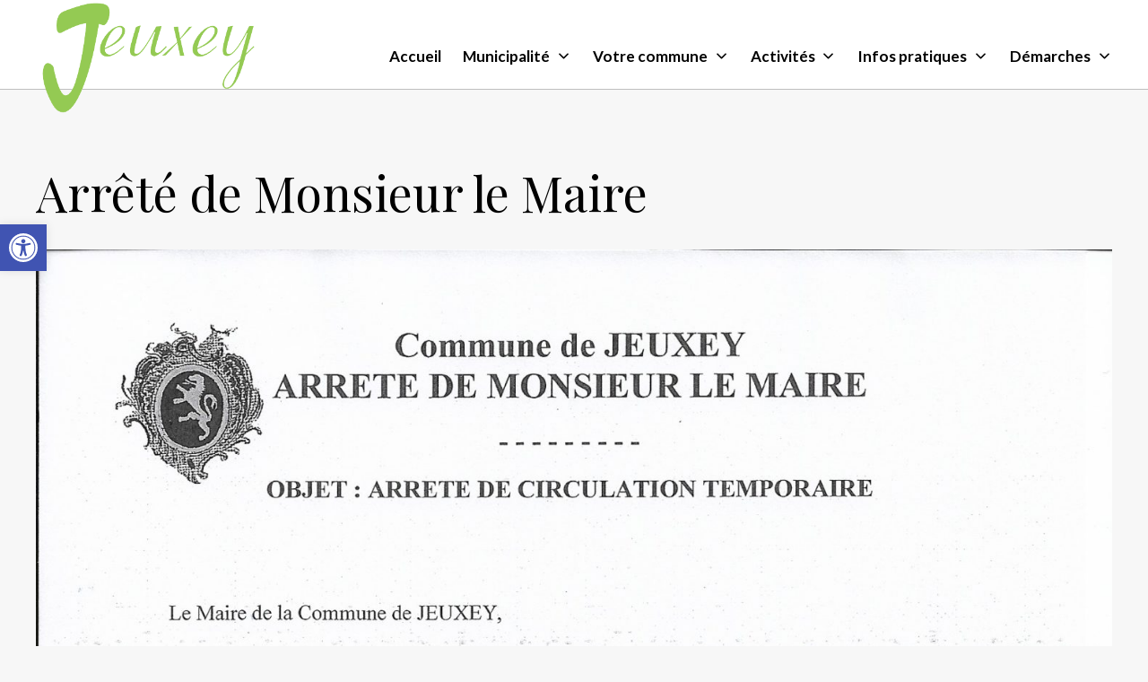

--- FILE ---
content_type: text/html; charset=UTF-8
request_url: https://www.jeuxey.fr/arrete-de-monsieur-le-maire/
body_size: 13620
content:
<!DOCTYPE html>
<html lang="fr-FR">
<head>
<meta charset="UTF-8">
<meta name="viewport" content="width=device-width, initial-scale=1">
<link rel="profile" href="https://gmpg.org/xfn/11">
<meta name='robots' content='index, follow, max-image-preview:large, max-snippet:-1, max-video-preview:-1' />
<!-- This site is optimized with the Yoast SEO plugin v23.1 - https://yoast.com/wordpress/plugins/seo/ -->
<title>Arrêté de Monsieur le Maire - Mairie de Jeuxey</title>
<link rel="canonical" href="https://www.jeuxey.fr/arrete-de-monsieur-le-maire/" />
<meta property="og:locale" content="fr_FR" />
<meta property="og:type" content="article" />
<meta property="og:title" content="Arrêté de Monsieur le Maire - Mairie de Jeuxey" />
<meta property="og:description" content="A compter du 11 mai 2021 et ce jusqu&rsquo;à la fin des travaux de réfection de la chaussée chemin de la Garenne la circulation sera interdite sauf pour les riverains. Les véhicules autorisés sont les services de collecte et de secours. Le stationnement sera également interdit &nbsp;" />
<meta property="og:url" content="https://www.jeuxey.fr/arrete-de-monsieur-le-maire/" />
<meta property="og:site_name" content="Mairie de Jeuxey" />
<meta property="og:image" content="https://www.jeuxey.fr/wp-content/uploads/2021/05/Arrete-travaux-chemin-de-la-Garenne-001.jpg" />
<meta property="og:image:width" content="1700" />
<meta property="og:image:height" content="2338" />
<meta property="og:image:type" content="image/jpeg" />
<meta name="twitter:card" content="summary_large_image" />
<meta name="twitter:label1" content="Durée de lecture estimée" />
<meta name="twitter:data1" content="1 minute" />
<script type="application/ld+json" class="yoast-schema-graph">{"@context":"https://schema.org","@graph":[{"@type":"WebPage","@id":"https://www.jeuxey.fr/arrete-de-monsieur-le-maire/","url":"https://www.jeuxey.fr/arrete-de-monsieur-le-maire/","name":"Arrêté de Monsieur le Maire - Mairie de Jeuxey","isPartOf":{"@id":"https://www.jeuxey.fr/#website"},"primaryImageOfPage":{"@id":"https://www.jeuxey.fr/arrete-de-monsieur-le-maire/#primaryimage"},"image":{"@id":"https://www.jeuxey.fr/arrete-de-monsieur-le-maire/#primaryimage"},"thumbnailUrl":"https://www.jeuxey.fr/wp-content/uploads/2021/05/Arrete-travaux-chemin-de-la-Garenne-001.jpg","datePublished":"2021-05-10T18:42:09+00:00","dateModified":"2021-05-10T18:42:09+00:00","breadcrumb":{"@id":"https://www.jeuxey.fr/arrete-de-monsieur-le-maire/#breadcrumb"},"inLanguage":"fr-FR","potentialAction":[{"@type":"ReadAction","target":["https://www.jeuxey.fr/arrete-de-monsieur-le-maire/"]}]},{"@type":"ImageObject","inLanguage":"fr-FR","@id":"https://www.jeuxey.fr/arrete-de-monsieur-le-maire/#primaryimage","url":"https://www.jeuxey.fr/wp-content/uploads/2021/05/Arrete-travaux-chemin-de-la-Garenne-001.jpg","contentUrl":"https://www.jeuxey.fr/wp-content/uploads/2021/05/Arrete-travaux-chemin-de-la-Garenne-001.jpg","width":1700,"height":2338},{"@type":"BreadcrumbList","@id":"https://www.jeuxey.fr/arrete-de-monsieur-le-maire/#breadcrumb","itemListElement":[{"@type":"ListItem","position":1,"name":"Accueil","item":"https://www.jeuxey.fr/"},{"@type":"ListItem","position":2,"name":"Arrêté de Monsieur le Maire"}]},{"@type":"WebSite","@id":"https://www.jeuxey.fr/#website","url":"https://www.jeuxey.fr/","name":"Mairie de Jeuxey","description":"L&#039;actualité de la commune de Jeuxey (88 000)","publisher":{"@id":"https://www.jeuxey.fr/#organization"},"potentialAction":[{"@type":"SearchAction","target":{"@type":"EntryPoint","urlTemplate":"https://www.jeuxey.fr/?s={search_term_string}"},"query-input":"required name=search_term_string"}],"inLanguage":"fr-FR"},{"@type":"Organization","@id":"https://www.jeuxey.fr/#organization","name":"Mairie de Jeuxey","url":"https://www.jeuxey.fr/","logo":{"@type":"ImageObject","inLanguage":"fr-FR","@id":"https://www.jeuxey.fr/#/schema/logo/image/","url":"https://www.jeuxey.fr/wp-content/uploads/2021/01/jeuxey-logo.png","contentUrl":"https://www.jeuxey.fr/wp-content/uploads/2021/01/jeuxey-logo.png","width":405,"height":216,"caption":"Mairie de Jeuxey"},"image":{"@id":"https://www.jeuxey.fr/#/schema/logo/image/"}}]}</script>
<!-- / Yoast SEO plugin. -->
<link rel='dns-prefetch' href='//cdnjs.cloudflare.com' />
<link rel='dns-prefetch' href='//fonts.googleapis.com' />
<link href='https://fonts.gstatic.com' crossorigin rel='preconnect' />
<link rel='stylesheet' id='wp-block-library-css' href='//www.jeuxey.fr/wp-content/cache/wpfc-minified/2boo1wl1/5pxlg.css' type='text/css' media='all' />
<style id='classic-theme-styles-inline-css' type='text/css'>
/*! This file is auto-generated */
.wp-block-button__link{color:#fff;background-color:#32373c;border-radius:9999px;box-shadow:none;text-decoration:none;padding:calc(.667em + 2px) calc(1.333em + 2px);font-size:1.125em}.wp-block-file__button{background:#32373c;color:#fff;text-decoration:none}
</style>
<style id='global-styles-inline-css' type='text/css'>
body{--wp--preset--color--black: #000000;--wp--preset--color--cyan-bluish-gray: #abb8c3;--wp--preset--color--white: #ffffff;--wp--preset--color--pale-pink: #f78da7;--wp--preset--color--vivid-red: #cf2e2e;--wp--preset--color--luminous-vivid-orange: #ff6900;--wp--preset--color--luminous-vivid-amber: #fcb900;--wp--preset--color--light-green-cyan: #7bdcb5;--wp--preset--color--vivid-green-cyan: #00d084;--wp--preset--color--pale-cyan-blue: #8ed1fc;--wp--preset--color--vivid-cyan-blue: #0693e3;--wp--preset--color--vivid-purple: #9b51e0;--wp--preset--gradient--vivid-cyan-blue-to-vivid-purple: linear-gradient(135deg,rgba(6,147,227,1) 0%,rgb(155,81,224) 100%);--wp--preset--gradient--light-green-cyan-to-vivid-green-cyan: linear-gradient(135deg,rgb(122,220,180) 0%,rgb(0,208,130) 100%);--wp--preset--gradient--luminous-vivid-amber-to-luminous-vivid-orange: linear-gradient(135deg,rgba(252,185,0,1) 0%,rgba(255,105,0,1) 100%);--wp--preset--gradient--luminous-vivid-orange-to-vivid-red: linear-gradient(135deg,rgba(255,105,0,1) 0%,rgb(207,46,46) 100%);--wp--preset--gradient--very-light-gray-to-cyan-bluish-gray: linear-gradient(135deg,rgb(238,238,238) 0%,rgb(169,184,195) 100%);--wp--preset--gradient--cool-to-warm-spectrum: linear-gradient(135deg,rgb(74,234,220) 0%,rgb(151,120,209) 20%,rgb(207,42,186) 40%,rgb(238,44,130) 60%,rgb(251,105,98) 80%,rgb(254,248,76) 100%);--wp--preset--gradient--blush-light-purple: linear-gradient(135deg,rgb(255,206,236) 0%,rgb(152,150,240) 100%);--wp--preset--gradient--blush-bordeaux: linear-gradient(135deg,rgb(254,205,165) 0%,rgb(254,45,45) 50%,rgb(107,0,62) 100%);--wp--preset--gradient--luminous-dusk: linear-gradient(135deg,rgb(255,203,112) 0%,rgb(199,81,192) 50%,rgb(65,88,208) 100%);--wp--preset--gradient--pale-ocean: linear-gradient(135deg,rgb(255,245,203) 0%,rgb(182,227,212) 50%,rgb(51,167,181) 100%);--wp--preset--gradient--electric-grass: linear-gradient(135deg,rgb(202,248,128) 0%,rgb(113,206,126) 100%);--wp--preset--gradient--midnight: linear-gradient(135deg,rgb(2,3,129) 0%,rgb(40,116,252) 100%);--wp--preset--font-size--small: 13px;--wp--preset--font-size--medium: 20px;--wp--preset--font-size--large: 36px;--wp--preset--font-size--x-large: 42px;--wp--preset--spacing--20: 0.44rem;--wp--preset--spacing--30: 0.67rem;--wp--preset--spacing--40: 1rem;--wp--preset--spacing--50: 1.5rem;--wp--preset--spacing--60: 2.25rem;--wp--preset--spacing--70: 3.38rem;--wp--preset--spacing--80: 5.06rem;--wp--preset--shadow--natural: 6px 6px 9px rgba(0, 0, 0, 0.2);--wp--preset--shadow--deep: 12px 12px 50px rgba(0, 0, 0, 0.4);--wp--preset--shadow--sharp: 6px 6px 0px rgba(0, 0, 0, 0.2);--wp--preset--shadow--outlined: 6px 6px 0px -3px rgba(255, 255, 255, 1), 6px 6px rgba(0, 0, 0, 1);--wp--preset--shadow--crisp: 6px 6px 0px rgba(0, 0, 0, 1);}:where(.is-layout-flex){gap: 0.5em;}:where(.is-layout-grid){gap: 0.5em;}body .is-layout-flow > .alignleft{float: left;margin-inline-start: 0;margin-inline-end: 2em;}body .is-layout-flow > .alignright{float: right;margin-inline-start: 2em;margin-inline-end: 0;}body .is-layout-flow > .aligncenter{margin-left: auto !important;margin-right: auto !important;}body .is-layout-constrained > .alignleft{float: left;margin-inline-start: 0;margin-inline-end: 2em;}body .is-layout-constrained > .alignright{float: right;margin-inline-start: 2em;margin-inline-end: 0;}body .is-layout-constrained > .aligncenter{margin-left: auto !important;margin-right: auto !important;}body .is-layout-constrained > :where(:not(.alignleft):not(.alignright):not(.alignfull)){max-width: var(--wp--style--global--content-size);margin-left: auto !important;margin-right: auto !important;}body .is-layout-constrained > .alignwide{max-width: var(--wp--style--global--wide-size);}body .is-layout-flex{display: flex;}body .is-layout-flex{flex-wrap: wrap;align-items: center;}body .is-layout-flex > *{margin: 0;}body .is-layout-grid{display: grid;}body .is-layout-grid > *{margin: 0;}:where(.wp-block-columns.is-layout-flex){gap: 2em;}:where(.wp-block-columns.is-layout-grid){gap: 2em;}:where(.wp-block-post-template.is-layout-flex){gap: 1.25em;}:where(.wp-block-post-template.is-layout-grid){gap: 1.25em;}.has-black-color{color: var(--wp--preset--color--black) !important;}.has-cyan-bluish-gray-color{color: var(--wp--preset--color--cyan-bluish-gray) !important;}.has-white-color{color: var(--wp--preset--color--white) !important;}.has-pale-pink-color{color: var(--wp--preset--color--pale-pink) !important;}.has-vivid-red-color{color: var(--wp--preset--color--vivid-red) !important;}.has-luminous-vivid-orange-color{color: var(--wp--preset--color--luminous-vivid-orange) !important;}.has-luminous-vivid-amber-color{color: var(--wp--preset--color--luminous-vivid-amber) !important;}.has-light-green-cyan-color{color: var(--wp--preset--color--light-green-cyan) !important;}.has-vivid-green-cyan-color{color: var(--wp--preset--color--vivid-green-cyan) !important;}.has-pale-cyan-blue-color{color: var(--wp--preset--color--pale-cyan-blue) !important;}.has-vivid-cyan-blue-color{color: var(--wp--preset--color--vivid-cyan-blue) !important;}.has-vivid-purple-color{color: var(--wp--preset--color--vivid-purple) !important;}.has-black-background-color{background-color: var(--wp--preset--color--black) !important;}.has-cyan-bluish-gray-background-color{background-color: var(--wp--preset--color--cyan-bluish-gray) !important;}.has-white-background-color{background-color: var(--wp--preset--color--white) !important;}.has-pale-pink-background-color{background-color: var(--wp--preset--color--pale-pink) !important;}.has-vivid-red-background-color{background-color: var(--wp--preset--color--vivid-red) !important;}.has-luminous-vivid-orange-background-color{background-color: var(--wp--preset--color--luminous-vivid-orange) !important;}.has-luminous-vivid-amber-background-color{background-color: var(--wp--preset--color--luminous-vivid-amber) !important;}.has-light-green-cyan-background-color{background-color: var(--wp--preset--color--light-green-cyan) !important;}.has-vivid-green-cyan-background-color{background-color: var(--wp--preset--color--vivid-green-cyan) !important;}.has-pale-cyan-blue-background-color{background-color: var(--wp--preset--color--pale-cyan-blue) !important;}.has-vivid-cyan-blue-background-color{background-color: var(--wp--preset--color--vivid-cyan-blue) !important;}.has-vivid-purple-background-color{background-color: var(--wp--preset--color--vivid-purple) !important;}.has-black-border-color{border-color: var(--wp--preset--color--black) !important;}.has-cyan-bluish-gray-border-color{border-color: var(--wp--preset--color--cyan-bluish-gray) !important;}.has-white-border-color{border-color: var(--wp--preset--color--white) !important;}.has-pale-pink-border-color{border-color: var(--wp--preset--color--pale-pink) !important;}.has-vivid-red-border-color{border-color: var(--wp--preset--color--vivid-red) !important;}.has-luminous-vivid-orange-border-color{border-color: var(--wp--preset--color--luminous-vivid-orange) !important;}.has-luminous-vivid-amber-border-color{border-color: var(--wp--preset--color--luminous-vivid-amber) !important;}.has-light-green-cyan-border-color{border-color: var(--wp--preset--color--light-green-cyan) !important;}.has-vivid-green-cyan-border-color{border-color: var(--wp--preset--color--vivid-green-cyan) !important;}.has-pale-cyan-blue-border-color{border-color: var(--wp--preset--color--pale-cyan-blue) !important;}.has-vivid-cyan-blue-border-color{border-color: var(--wp--preset--color--vivid-cyan-blue) !important;}.has-vivid-purple-border-color{border-color: var(--wp--preset--color--vivid-purple) !important;}.has-vivid-cyan-blue-to-vivid-purple-gradient-background{background: var(--wp--preset--gradient--vivid-cyan-blue-to-vivid-purple) !important;}.has-light-green-cyan-to-vivid-green-cyan-gradient-background{background: var(--wp--preset--gradient--light-green-cyan-to-vivid-green-cyan) !important;}.has-luminous-vivid-amber-to-luminous-vivid-orange-gradient-background{background: var(--wp--preset--gradient--luminous-vivid-amber-to-luminous-vivid-orange) !important;}.has-luminous-vivid-orange-to-vivid-red-gradient-background{background: var(--wp--preset--gradient--luminous-vivid-orange-to-vivid-red) !important;}.has-very-light-gray-to-cyan-bluish-gray-gradient-background{background: var(--wp--preset--gradient--very-light-gray-to-cyan-bluish-gray) !important;}.has-cool-to-warm-spectrum-gradient-background{background: var(--wp--preset--gradient--cool-to-warm-spectrum) !important;}.has-blush-light-purple-gradient-background{background: var(--wp--preset--gradient--blush-light-purple) !important;}.has-blush-bordeaux-gradient-background{background: var(--wp--preset--gradient--blush-bordeaux) !important;}.has-luminous-dusk-gradient-background{background: var(--wp--preset--gradient--luminous-dusk) !important;}.has-pale-ocean-gradient-background{background: var(--wp--preset--gradient--pale-ocean) !important;}.has-electric-grass-gradient-background{background: var(--wp--preset--gradient--electric-grass) !important;}.has-midnight-gradient-background{background: var(--wp--preset--gradient--midnight) !important;}.has-small-font-size{font-size: var(--wp--preset--font-size--small) !important;}.has-medium-font-size{font-size: var(--wp--preset--font-size--medium) !important;}.has-large-font-size{font-size: var(--wp--preset--font-size--large) !important;}.has-x-large-font-size{font-size: var(--wp--preset--font-size--x-large) !important;}
.wp-block-navigation a:where(:not(.wp-element-button)){color: inherit;}
:where(.wp-block-post-template.is-layout-flex){gap: 1.25em;}:where(.wp-block-post-template.is-layout-grid){gap: 1.25em;}
:where(.wp-block-columns.is-layout-flex){gap: 2em;}:where(.wp-block-columns.is-layout-grid){gap: 2em;}
.wp-block-pullquote{font-size: 1.5em;line-height: 1.6;}
</style>
<link rel='stylesheet' id='pojo-a11y-css' href='//www.jeuxey.fr/wp-content/cache/wpfc-minified/7lgwg4fp/5pxlg.css' type='text/css' media='all' />
<link rel='stylesheet' id='suki-google-fonts-css' href='https://fonts.googleapis.com/css?family=Open+Sans%3A100%2C100i%2C200%2C200i%2C300%2C300i%2C400%2C400i%2C500%2C500i%2C600%2C600i%2C700%2C700i%2C800%2C800i%2C900%2C900i%7CPlayfair+Display%3A100%2C100i%2C200%2C200i%2C300%2C300i%2C400%2C400i%2C500%2C500i%2C600%2C600i%2C700%2C700i%2C800%2C800i%2C900%2C900i%7CLato%3A100%2C100i%2C200%2C200i%2C300%2C300i%2C400%2C400i%2C500%2C500i%2C600%2C600i%2C700%2C700i%2C800%2C800i%2C900%2C900i&#038;subset=latin' type='text/css' media='all' />
<link rel='stylesheet' id='suki-css' href='//www.jeuxey.fr/wp-content/cache/wpfc-minified/224tz4hz/5pxlg.css' type='text/css' media='all' />
<style id='suki-inline-css' type='text/css'>
/* Elementor Compatibility CSS */
.elementor-text-editor>*:last-child{margin-bottom:0}
/* Suki Dynamic CSS */
html{font-family:"Open Sans",sans-serif;font-size:14px;line-height:1.85}.has-medium-text-size{line-height:calc(0.95 * 1.85)}.has-large-text-size{line-height:calc(0.875 * 1.85)}.has-larger-text-size{line-height:calc(0.8 * 1.85)}p.has-drop-cap:not(:focus):first-letter{font-size:5.55em;color:#000}body{color:#4d4d4d}*{border-color:#d5d5d5}a:hover,a:focus,.suki-toggle:hover,.suki-toggle:focus{color:#9FB117}h1,.h1{font-family:"Playfair Display",serif;font-weight:400;font-size:54px}.title,.entry-title,.page-title{font-family:google_fonts|Playfair Display;font-weight:400;font-size:54px}h2,.h2{font-family:"Playfair Display",serif;font-weight:400;font-size:37px;line-height:1.3}h3,.h3{font-family:"Playfair Display",serif;font-weight:400;font-size:24px;line-height:1.3}legend,.small-title,.entry-small-title,.comments-title,.comment-reply-title,.page-header .page-title{font-family:google_fonts|Playfair Display;font-weight:400;font-size:24px;line-height:1.3}h4,.h4{font-family:"Playfair Display",serif;font-weight:400;font-size:20px;line-height:1.3}.widget-title{font-family:google_fonts|Playfair Display;font-weight:400;font-size:20px;line-height:1.3}h1,.h1,h2,.h2,h3,.h3,h4,.h4,h5,.h5,h6,.h6,h1 a,.h1 a,h2 a,.h2 a,h3 a,.h3 a,h4 a,.h4 a,h5 a,.h5 a,h6 a,.h6 a,.comment-author a,.entry-author-name,.entry-author-name a{color:#000}.suki-header-section a:not(.button),.suki-header-section .suki-toggle,.suki-header-section .menu .sub-menu a:not(.button),.suki-header-section .menu .sub-menu .suki-toggle,.suki-header-section-vertical a:not(.button),.suki-header-section-vertical .suki-toggle,.suki-header-section-vertical .menu .sub-menu a:not(.button),.suki-header-section-vertical .menu .sub-menu .suki-toggle{color:#000}.navigation .nav-links .current{color:#000}table th{color:#000}button,input[type="button"],input[type="reset"],input[type="submit"],.button,a.button,a.wp-block-button__link{padding:18px 35px 18px 35px;border-radius:0;font-weight:400;text-transform:uppercase;background-color:#58911b;border-color:#58911b}button:hover,button:focus,input[type="button"]:hover,input[type="button"]:focus,input[type="reset"]:hover,input[type="reset"]:focus,input[type="submit"]:hover,input[type="submit"]:focus,.button:hover,.button:focus,a.button:hover,a.button:focus,a.wp-block-button__link:hover,a.wp-block-button__link:focus{background-color:#68740a;border-color:#68740a}input[type="text"],input[type="password"],input[type="color"],input[type="date"],input[type="datetime-local"],input[type="email"],input[type="month"],input[type="number"],input[type="search"],input[type="tel"],input[type="time"],input[type="url"],input[type="week"],.input,select,textarea,span.select2-container .select2-selection,span.select2-container .select2-dropdown .select2-search,span.select2-container .select2-dropdown .select2-results .select2-results__option{padding:18px 21px 18px 21px}input[type="text"],input[type="password"],input[type="color"],input[type="date"],input[type="datetime-local"],input[type="email"],input[type="month"],input[type="number"],input[type="search"],input[type="tel"],input[type="time"],input[type="url"],input[type="week"],.input,select,textarea,span.select2-container .select2-selection,span.select2-container .select2-dropdown{border-radius:0}.entry-meta a,.comment-metadata a,.widget .post-date a,.widget_rss .rss-date a{color:#9c0fc6}.suki-wrapper,.suki-section-contained>.suki-section-inner{width:1200px}.suki-header-section .menu .sub-menu{max-width:1200px}body,#page{background-color:#f7f7f7}.entry-layout-grid .entry-wrapper{background-color:#f7f7f7;border-width:0;border-color:#000}.suki-header-logo .suki-logo-image{width:250px}.suki-header-mobile-logo .suki-logo-image{width:200px}.suki-header-main-bar{height:100px}.suki-header-main-bar-inner{padding:25px 20px 0 20px;border-width:0 0 1px 0;background-color:#fff}.suki-header-main-bar .menu .menu-item>.suki-menu-item-link{font-family:"Lato",sans-serif;font-weight:700;font-size:17px}.suki-header-main-bar .menu>.menu-item .sub-menu{background-color:#fff;border-color:rgba(150,150,150,0.61)}.suki-header-main-bar *{border-color:rgba(150,150,150,0.61)}.suki-header-main-bar a:not(.button),.suki-header-main-bar .suki-toggle,.suki-header-main-bar .menu>.menu-item .sub-menu a:not(.button){color:#000}.suki-header-main-bar a:not(.button):hover,.suki-header-main-bar a:not(.button):focus,.suki-header-main-bar .suki-toggle:hover,.suki-header-main-bar .suki-toggle:focus,.suki-header-main-bar .menu>.menu-item .sub-menu a:not(.button):hover,.suki-header-main-bar .menu>.menu-item .sub-menu a:not(.button):focus{color:#58911b}.suki-header-main-bar .current-menu-item>.suki-menu-item-link,.suki-header-main-bar .current-menu-ancestor>.suki-menu-item-link{color:#58911b}.suki-header-main-bar .menu>.menu-item .sub-menu .current-menu-item>.suki-menu-item-link,.suki-header-main-bar .menu>.menu-item .sub-menu .current-menu-ancestor>.suki-menu-item-link{color:#58911b}.suki-header-top-bar{height:120px}.suki-header-top-bar-inner{padding:20px 20px 0 20px}.suki-header-mobile-main-bar{height:96px}.suki-header-mobile-main-bar-inner{border-width:0 0 1px 0}.suki-header-mobile-main-bar .suki-menu-icon{font-size:20px}.suki-header-mobile-main-bar *{border-color:rgba(153,153,153,0.83)}.suki-header-mobile-vertical-bar *{border-color:rgba(119,119,119,0.75)}.suki-page-header-inner{padding:100px 20px 100px 20px;background-color:#b034d5}.suki-page-header-title{color:#fff}.suki-footer-bottom-bar-inner{padding:40px 20px 40px 20px;background-color:rgba(32,44,58,0.82)}.suki-footer-bottom-bar{font-size:16px;color:#fff}.suki-footer-bottom-bar a:not(.button){color:#fff}.suki-footer-bottom-bar a:not(.button):hover,.suki-footer-bottom-bar a:not(.button):focus{color:#2394ea}.suki-scroll-to-top{font-size:28px;border-radius:0}.suki-loop-grid{margin-left:-12px;margin-right:-12px}.suki-loop-grid>.entry{padding-left:12px;padding-right:12px}@media screen and (min-width:1200px){.suki-content-layout-narrow .alignwide,.suki-content-layout-wide .alignwide{left:calc(50% - (1200px / 2));max-width:1200px}}
/* Current Page Settings CSS */
.suki-page-header-inner{background-image:url(https://www.jeuxey.fr/wp-content/uploads/2021/05/Arrete-travaux-chemin-de-la-Garenne-001.jpg)}
</style>
<link rel='stylesheet' id='elementor-frontend-css' href='//www.jeuxey.fr/wp-content/cache/wpfc-minified/1d0xbct0/5pxlg.css' type='text/css' media='all' />
<link rel='stylesheet' id='eael-general-css' href='//www.jeuxey.fr/wp-content/cache/wpfc-minified/2ygxyqxj/5pxlg.css' type='text/css' media='all' />
<script type="text/javascript" src="https://www.jeuxey.fr/wp-includes/js/jquery/jquery.min.js" id="jquery-core-js"></script>
<script type="text/javascript" src="https://www.jeuxey.fr/wp-includes/js/jquery/jquery-migrate.min.js" id="jquery-migrate-js"></script>
<script type="text/javascript" src="//cdnjs.cloudflare.com/ajax/libs/jquery-easing/1.4.1/jquery.easing.min.js" id="jquery-easing-js"></script>
<link rel="https://api.w.org/" href="https://www.jeuxey.fr/wp-json/" /><link rel="alternate" type="application/json" href="https://www.jeuxey.fr/wp-json/wp/v2/pages/2280" /><link rel='shortlink' href='https://www.jeuxey.fr/?p=2280' />
<link rel="alternate" type="application/json+oembed" href="https://www.jeuxey.fr/wp-json/oembed/1.0/embed?url=https%3A%2F%2Fwww.jeuxey.fr%2Farrete-de-monsieur-le-maire%2F" />
<link rel="alternate" type="text/xml+oembed" href="https://www.jeuxey.fr/wp-json/oembed/1.0/embed?url=https%3A%2F%2Fwww.jeuxey.fr%2Farrete-de-monsieur-le-maire%2F&#038;format=xml" />
<style type="text/css">
#pojo-a11y-toolbar .pojo-a11y-toolbar-toggle a{ background-color: #4054b2;	color: #ffffff;}
#pojo-a11y-toolbar .pojo-a11y-toolbar-overlay, #pojo-a11y-toolbar .pojo-a11y-toolbar-overlay ul.pojo-a11y-toolbar-items.pojo-a11y-links{ border-color: #4054b2;}
body.pojo-a11y-focusable a:focus{ outline-style: solid !important;	outline-width: 1px !important;	outline-color: #FF0000 !important;}
#pojo-a11y-toolbar{ top: 250px !important;}
#pojo-a11y-toolbar .pojo-a11y-toolbar-overlay{ background-color: #ffffff;}
#pojo-a11y-toolbar .pojo-a11y-toolbar-overlay ul.pojo-a11y-toolbar-items li.pojo-a11y-toolbar-item a, #pojo-a11y-toolbar .pojo-a11y-toolbar-overlay p.pojo-a11y-toolbar-title{ color: #333333;}
#pojo-a11y-toolbar .pojo-a11y-toolbar-overlay ul.pojo-a11y-toolbar-items li.pojo-a11y-toolbar-item a.active{ background-color: #4054b2;	color: #ffffff;}
@media (max-width: 767px) { #pojo-a11y-toolbar { top: 350px !important; } }</style><meta name="generator" content="Elementor 3.27.6; features: additional_custom_breakpoints; settings: css_print_method-external, google_font-enabled, font_display-auto">
<style type="text/css">.recentcomments a{display:inline !important;padding:0 !important;margin:0 !important;}</style><style type="text/css" id="suki-custom-css">
</style>
<style>
.e-con.e-parent:nth-of-type(n+4):not(.e-lazyloaded):not(.e-no-lazyload),
.e-con.e-parent:nth-of-type(n+4):not(.e-lazyloaded):not(.e-no-lazyload) * {
background-image: none !important;
}
@media screen and (max-height: 1024px) {
.e-con.e-parent:nth-of-type(n+3):not(.e-lazyloaded):not(.e-no-lazyload),
.e-con.e-parent:nth-of-type(n+3):not(.e-lazyloaded):not(.e-no-lazyload) * {
background-image: none !important;
}
}
@media screen and (max-height: 640px) {
.e-con.e-parent:nth-of-type(n+2):not(.e-lazyloaded):not(.e-no-lazyload),
.e-con.e-parent:nth-of-type(n+2):not(.e-lazyloaded):not(.e-no-lazyload) * {
background-image: none !important;
}
}
</style>
<link rel="icon" href="https://www.jeuxey.fr/wp-content/uploads/2021/01/cropped-android-chrome-512x512-1-32x32.png" sizes="32x32" />
<link rel="icon" href="https://www.jeuxey.fr/wp-content/uploads/2021/01/cropped-android-chrome-512x512-1-192x192.png" sizes="192x192" />
<link rel="apple-touch-icon" href="https://www.jeuxey.fr/wp-content/uploads/2021/01/cropped-android-chrome-512x512-1-180x180.png" />
<meta name="msapplication-TileImage" content="https://www.jeuxey.fr/wp-content/uploads/2021/01/cropped-android-chrome-512x512-1-270x270.png" />
</head>
<body data-rsssl=1 class="page-template-default page page-id-2280 wp-custom-logo wp-embed-responsive ltr group-blog suki-page-layout-full-width suki-ver-1-2-13 suki-font-smoothing-1 elementor-default elementor-kit-132">
<a class="skip-link screen-reader-text" href="#content">Aller au contenu</a>
<div id="mobile-vertical-header" class="suki-header-mobile-vertical suki-header suki-popup suki-header-mobile-vertical-display-drawer suki-header-mobile-vertical-position-left suki-text-align-left" itemtype="https://schema.org/WPHeader" itemscope>
<div class="suki-popup-background suki-popup-close">
<button class="suki-popup-close-icon suki-popup-close suki-toggle"><span class="suki-icon " title="" aria-hidden="true"><svg xmlns="http://www.w3.org/2000/svg" viewBox="0 0 64 64" width="64" height="64"><path d="M36.2,32,56,12.2a1.93,1.93,0,0,0,0-2.8L54.6,8a1.93,1.93,0,0,0-2.8,0L32,27.8,12.2,8A1.93,1.93,0,0,0,9.4,8L8,9.4a1.93,1.93,0,0,0,0,2.8L27.8,32,8,51.8a1.93,1.93,0,0,0,0,2.8L9.4,56a1.93,1.93,0,0,0,2.8,0L32,36.2,51.8,56a1.93,1.93,0,0,0,2.8,0L56,54.6a1.93,1.93,0,0,0,0-2.8Z"/></svg></span></button>
</div>
<div class="suki-header-mobile-vertical-bar suki-header-section-vertical suki-popup-content">
<div class="suki-header-mobile-vertical-bar-inner suki-header-section-vertical-inner">
<div class="suki-header-section-vertical-column">
<div class="suki-header-mobile-vertical-bar-top suki-header-section-vertical-row">
<div class="suki-header-search-bar suki-header-search">
<form role="search" method="get" class="search-form" action="https://www.jeuxey.fr/">
<label>
<span class="screen-reader-text">Rechercher :</span>
<input type="search" class="search-field" placeholder="Rechercher&hellip;" value="" name="s" />
</label>
<input type="submit" class="search-submit" value="Rechercher" />
<span class="suki-icon suki-search-icon" title="" aria-hidden="true"><svg xmlns="http://www.w3.org/2000/svg" viewBox="0 0 64 64" width="64" height="64"><path d="M26,46.1a20,20,0,1,1,20-20A20,20,0,0,1,26,46.1ZM63.4,58.5,48.2,43.3a3.67,3.67,0,0,0-2-.8A26.7,26.7,0,0,0,52,26a26,26,0,1,0-9.6,20.2,4.64,4.64,0,0,0,.8,2L58.4,63.4a1.93,1.93,0,0,0,2.8,0l2.1-2.1A1.86,1.86,0,0,0,63.4,58.5Z"/></svg></span></form></div><nav class="suki-header-mobile-menu suki-header-menu site-navigation" itemtype="https://schema.org/SiteNavigationElement" itemscope role="navigation" aria-label="Menu d’en-tête mobile">
<ul id="menu-menu-principal" class="menu suki-toggle-menu"><li id="menu-item-685" class="menu-item menu-item-type-post_type menu-item-object-page menu-item-home menu-item-685"><a href="https://www.jeuxey.fr/" class="suki-menu-item-link "><span class="suki-menu-item-title">Accueil</span></a></li>
<li id="menu-item-997" class="menu-item menu-item-type-post_type menu-item-object-page menu-item-has-children menu-item-997"><a href="https://www.jeuxey.fr/equipe-municipale/" class="suki-menu-item-link "><span class="suki-menu-item-title">Municipalité</span></a><button class="suki-sub-menu-toggle suki-toggle"><span class="suki-icon suki-dropdown-sign" title="" aria-hidden="true"><svg xmlns="http://www.w3.org/2000/svg" viewBox="0 0 64 64" width="64" height="64"><path d="M32,43.71a3,3,0,0,1-2.12-.88L12.17,25.12a2,2,0,0,1,0-2.83l1.42-1.41a2,2,0,0,1,2.82,0L32,36.47,47.59,20.88a2,2,0,0,1,2.82,0l1.42,1.41a2,2,0,0,1,0,2.83L34.12,42.83A3,3,0,0,1,32,43.71Z"/></svg></span><span class="screen-reader-text">Agrandir/réduire</span></button>
<ul class="sub-menu">
<li id="menu-item-484" class="menu-item menu-item-type-post_type menu-item-object-page menu-item-484"><a href="https://www.jeuxey.fr/equipe-municipale/" class="suki-menu-item-link "><span class="suki-menu-item-title">Equipe Municipale</span></a></li>
<li id="menu-item-965" class="menu-item menu-item-type-custom menu-item-object-custom menu-item-965"><a href="https://www.jeuxey.fr/equipe-municipale/#commissions" class="suki-menu-item-link "><span class="suki-menu-item-title">Commissions</span></a></li>
<li id="menu-item-966" class="menu-item menu-item-type-custom menu-item-object-custom menu-item-966"><a href="https://www.jeuxey.fr/equipe-municipale/#personnel-communal" class="suki-menu-item-link "><span class="suki-menu-item-title">Personnel communal</span></a></li>
<li id="menu-item-1040" class="menu-item menu-item-type-post_type menu-item-object-page menu-item-1040"><a href="https://www.jeuxey.fr/conseils-municipaux/" class="suki-menu-item-link "><span class="suki-menu-item-title">Conseils municipaux</span></a></li>
</ul>
</li>
<li id="menu-item-483" class="menu-item menu-item-type-custom menu-item-object-custom menu-item-has-children menu-item-483"><a href="https://www.jeuxey.fr/actualites/" class="suki-menu-item-link "><span class="suki-menu-item-title">Votre commune</span></a><button class="suki-sub-menu-toggle suki-toggle"><span class="suki-icon suki-dropdown-sign" title="" aria-hidden="true"><svg xmlns="http://www.w3.org/2000/svg" viewBox="0 0 64 64" width="64" height="64"><path d="M32,43.71a3,3,0,0,1-2.12-.88L12.17,25.12a2,2,0,0,1,0-2.83l1.42-1.41a2,2,0,0,1,2.82,0L32,36.47,47.59,20.88a2,2,0,0,1,2.82,0l1.42,1.41a2,2,0,0,1,0,2.83L34.12,42.83A3,3,0,0,1,32,43.71Z"/></svg></span><span class="screen-reader-text">Agrandir/réduire</span></button>
<ul class="sub-menu">
<li id="menu-item-430" class="menu-item menu-item-type-post_type menu-item-object-page menu-item-430"><a href="https://www.jeuxey.fr/actualites/" class="suki-menu-item-link "><span class="suki-menu-item-title">Actualités</span></a></li>
<li id="menu-item-429" class="menu-item menu-item-type-post_type menu-item-object-page menu-item-429"><a href="https://www.jeuxey.fr/cadre-vie/" class="suki-menu-item-link "><span class="suki-menu-item-title">Cadre de vie</span></a></li>
<li id="menu-item-680" class="menu-item menu-item-type-post_type menu-item-object-page menu-item-680"><a href="https://www.jeuxey.fr/scolarite/" class="suki-menu-item-link "><span class="suki-menu-item-title">Scolarité/Périscolaire</span></a></li>
<li id="menu-item-485" class="menu-item menu-item-type-post_type menu-item-object-page menu-item-485"><a href="https://www.jeuxey.fr/tourisme/" class="suki-menu-item-link "><span class="suki-menu-item-title">Tourisme</span></a></li>
<li id="menu-item-486" class="menu-item menu-item-type-post_type menu-item-object-page menu-item-486"><a href="https://www.jeuxey.fr/histoire-patrimoine/" class="suki-menu-item-link "><span class="suki-menu-item-title">Histoire &#038; patrimoine</span></a></li>
</ul>
</li>
<li id="menu-item-487" class="menu-item menu-item-type-custom menu-item-object-custom menu-item-has-children menu-item-487"><a href="https://www.jeuxey.fr/associations/" class="suki-menu-item-link "><span class="suki-menu-item-title">Activités</span></a><button class="suki-sub-menu-toggle suki-toggle"><span class="suki-icon suki-dropdown-sign" title="" aria-hidden="true"><svg xmlns="http://www.w3.org/2000/svg" viewBox="0 0 64 64" width="64" height="64"><path d="M32,43.71a3,3,0,0,1-2.12-.88L12.17,25.12a2,2,0,0,1,0-2.83l1.42-1.41a2,2,0,0,1,2.82,0L32,36.47,47.59,20.88a2,2,0,0,1,2.82,0l1.42,1.41a2,2,0,0,1,0,2.83L34.12,42.83A3,3,0,0,1,32,43.71Z"/></svg></span><span class="screen-reader-text">Agrandir/réduire</span></button>
<ul class="sub-menu">
<li id="menu-item-473" class="menu-item menu-item-type-post_type menu-item-object-page menu-item-473"><a href="https://www.jeuxey.fr/associations/" class="suki-menu-item-link "><span class="suki-menu-item-title">Associations</span></a></li>
<li id="menu-item-681" class="menu-item menu-item-type-post_type menu-item-object-page menu-item-681"><a href="https://www.jeuxey.fr/mediatheque/" class="suki-menu-item-link "><span class="suki-menu-item-title">Médiathèque</span></a></li>
</ul>
</li>
<li id="menu-item-962" class="menu-item menu-item-type-post_type menu-item-object-page menu-item-has-children menu-item-962"><a href="https://www.jeuxey.fr/infos-pratiques/" class="suki-menu-item-link "><span class="suki-menu-item-title">Infos pratiques</span></a><button class="suki-sub-menu-toggle suki-toggle"><span class="suki-icon suki-dropdown-sign" title="" aria-hidden="true"><svg xmlns="http://www.w3.org/2000/svg" viewBox="0 0 64 64" width="64" height="64"><path d="M32,43.71a3,3,0,0,1-2.12-.88L12.17,25.12a2,2,0,0,1,0-2.83l1.42-1.41a2,2,0,0,1,2.82,0L32,36.47,47.59,20.88a2,2,0,0,1,2.82,0l1.42,1.41a2,2,0,0,1,0,2.83L34.12,42.83A3,3,0,0,1,32,43.71Z"/></svg></span><span class="screen-reader-text">Agrandir/réduire</span></button>
<ul class="sub-menu">
<li id="menu-item-983" class="menu-item menu-item-type-custom menu-item-object-custom menu-item-983"><a href="https://www.jeuxey.fr/infos-pratiques/#1" class="suki-menu-item-link "><span class="suki-menu-item-title">Contacts utiles</span></a></li>
<li id="menu-item-1174" class="menu-item menu-item-type-custom menu-item-object-custom menu-item-1174"><a href="https://www.jeuxey.fr/infos-pratiques/#salle-polyvalente" class="suki-menu-item-link "><span class="suki-menu-item-title">Salle Polyvalente</span></a></li>
<li id="menu-item-984" class="menu-item menu-item-type-custom menu-item-object-custom menu-item-984"><a href="https://www.jeuxey.fr/infos-pratiques/#plu" class="suki-menu-item-link "><span class="suki-menu-item-title">Plan Local d&rsquo;Urbanisme</span></a></li>
<li id="menu-item-985" class="menu-item menu-item-type-custom menu-item-object-custom menu-item-985"><a href="https://www.jeuxey.fr/infos-pratiques/#ccas" class="suki-menu-item-link "><span class="suki-menu-item-title">Centre Communal d&rsquo;Action Sociale</span></a></li>
<li id="menu-item-963" class="menu-item menu-item-type-post_type menu-item-object-page menu-item-963"><a href="https://www.jeuxey.fr/commerces-entreprises/" class="suki-menu-item-link "><span class="suki-menu-item-title">Commerces et entreprises</span></a></li>
</ul>
</li>
<li id="menu-item-683" class="menu-item menu-item-type-post_type menu-item-object-page menu-item-has-children menu-item-683"><a href="https://www.jeuxey.fr/demarches/" class="suki-menu-item-link "><span class="suki-menu-item-title">Démarches</span></a><button class="suki-sub-menu-toggle suki-toggle"><span class="suki-icon suki-dropdown-sign" title="" aria-hidden="true"><svg xmlns="http://www.w3.org/2000/svg" viewBox="0 0 64 64" width="64" height="64"><path d="M32,43.71a3,3,0,0,1-2.12-.88L12.17,25.12a2,2,0,0,1,0-2.83l1.42-1.41a2,2,0,0,1,2.82,0L32,36.47,47.59,20.88a2,2,0,0,1,2.82,0l1.42,1.41a2,2,0,0,1,0,2.83L34.12,42.83A3,3,0,0,1,32,43.71Z"/></svg></span><span class="screen-reader-text">Agrandir/réduire</span></button>
<ul class="sub-menu">
<li id="menu-item-1030" class="menu-item menu-item-type-custom menu-item-object-custom menu-item-1030"><a href="https://www.jeuxey.fr/demarches/#id" class="suki-menu-item-link "><span class="suki-menu-item-title">Pièces d&rsquo;identité</span></a></li>
<li id="menu-item-1031" class="menu-item menu-item-type-custom menu-item-object-custom menu-item-1031"><a href="https://www.jeuxey.fr/demarches/#construire" class="suki-menu-item-link "><span class="suki-menu-item-title">Permis de construire</span></a></li>
<li id="menu-item-1032" class="menu-item menu-item-type-custom menu-item-object-custom menu-item-1032"><a href="https://www.jeuxey.fr/demarches/#aide-jeunes" class="suki-menu-item-link "><span class="suki-menu-item-title">Aides à la jeunesse</span></a></li>
<li id="menu-item-1033" class="menu-item menu-item-type-custom menu-item-object-custom menu-item-1033"><a href="https://www.jeuxey.fr/demarches/#liste-electorale" class="suki-menu-item-link "><span class="suki-menu-item-title">Liste électorale</span></a></li>
<li id="menu-item-1034" class="menu-item menu-item-type-custom menu-item-object-custom menu-item-1034"><a href="https://www.jeuxey.fr/demarches/#recensement" class="suki-menu-item-link "><span class="suki-menu-item-title">Recensement</span></a></li>
</ul>
</li>
</ul></nav>				</div>
</div>
</div>
</div>
</div>
<div id="canvas" class="suki-canvas">
<div id="page" class="site">
<header id="masthead" class="site-header" role="banner" itemtype="https://schema.org/WPHeader" itemscope>
<div id="header" class="suki-header-main suki-header">
<div id="suki-header-main-bar" class="suki-header-main-bar suki-header-section suki-section suki-section-default suki-header-menu-highlight-none"  data-height="100">
<div class="suki-header-main-bar-inner suki-section-inner">
<div class="suki-wrapper">
<div class="suki-header-main-bar-row suki-header-row ">
<div class="suki-header-main-bar-left suki-header-column">
<div class="suki-header-logo site-branding menu">
<div class="site-title menu-item h1">
<a href="https://www.jeuxey.fr/" rel="home" class="suki-menu-item-link">
<span class="suki-default-logo suki-logo"><span class="suki-logo-image"><img width="405" height="216" src="https://www.jeuxey.fr/wp-content/uploads/2021/01/jeuxey-logo.png" class="attachment-full size-full" alt="" decoding="async" srcset="https://www.jeuxey.fr/wp-content/uploads/2021/01/jeuxey-logo.png 405w, https://www.jeuxey.fr/wp-content/uploads/2021/01/jeuxey-logo-300x160.png 300w" sizes="(max-width: 405px) 100vw, 405px" /></span><span class="screen-reader-text">Mairie de Jeuxey</span></span>
</a>
</div>
</div>					</div>
<div class="suki-header-main-bar-right suki-header-column">
<nav class="suki-header-menu-1 suki-header-menu site-navigation" itemtype="https://schema.org/SiteNavigationElement" itemscope role="navigation" aria-label="Menu d’en-tête 1">
<ul id="menu-menu-principal-1" class="menu suki-hover-menu"><li class="menu-item menu-item-type-post_type menu-item-object-page menu-item-home menu-item-685"><a href="https://www.jeuxey.fr/" class="suki-menu-item-link "><span class="suki-menu-item-title">Accueil</span></a></li>
<li class="menu-item menu-item-type-post_type menu-item-object-page menu-item-has-children menu-item-997"><a href="https://www.jeuxey.fr/equipe-municipale/" class="suki-menu-item-link "><span class="suki-menu-item-title">Municipalité</span><span class="suki-icon suki-dropdown-sign" title="" aria-hidden="true"><svg xmlns="http://www.w3.org/2000/svg" viewBox="0 0 64 64" width="64" height="64"><path d="M32,43.71a3,3,0,0,1-2.12-.88L12.17,25.12a2,2,0,0,1,0-2.83l1.42-1.41a2,2,0,0,1,2.82,0L32,36.47,47.59,20.88a2,2,0,0,1,2.82,0l1.42,1.41a2,2,0,0,1,0,2.83L34.12,42.83A3,3,0,0,1,32,43.71Z"/></svg></span></a>
<ul class="sub-menu">
<li class="menu-item menu-item-type-post_type menu-item-object-page menu-item-484"><a href="https://www.jeuxey.fr/equipe-municipale/" class="suki-menu-item-link "><span class="suki-menu-item-title">Equipe Municipale</span></a></li>
<li class="menu-item menu-item-type-custom menu-item-object-custom menu-item-965"><a href="https://www.jeuxey.fr/equipe-municipale/#commissions" class="suki-menu-item-link "><span class="suki-menu-item-title">Commissions</span></a></li>
<li class="menu-item menu-item-type-custom menu-item-object-custom menu-item-966"><a href="https://www.jeuxey.fr/equipe-municipale/#personnel-communal" class="suki-menu-item-link "><span class="suki-menu-item-title">Personnel communal</span></a></li>
<li class="menu-item menu-item-type-post_type menu-item-object-page menu-item-1040"><a href="https://www.jeuxey.fr/conseils-municipaux/" class="suki-menu-item-link "><span class="suki-menu-item-title">Conseils municipaux</span></a></li>
</ul>
</li>
<li class="menu-item menu-item-type-custom menu-item-object-custom menu-item-has-children menu-item-483"><a href="https://www.jeuxey.fr/actualites/" class="suki-menu-item-link "><span class="suki-menu-item-title">Votre commune</span><span class="suki-icon suki-dropdown-sign" title="" aria-hidden="true"><svg xmlns="http://www.w3.org/2000/svg" viewBox="0 0 64 64" width="64" height="64"><path d="M32,43.71a3,3,0,0,1-2.12-.88L12.17,25.12a2,2,0,0,1,0-2.83l1.42-1.41a2,2,0,0,1,2.82,0L32,36.47,47.59,20.88a2,2,0,0,1,2.82,0l1.42,1.41a2,2,0,0,1,0,2.83L34.12,42.83A3,3,0,0,1,32,43.71Z"/></svg></span></a>
<ul class="sub-menu">
<li class="menu-item menu-item-type-post_type menu-item-object-page menu-item-430"><a href="https://www.jeuxey.fr/actualites/" class="suki-menu-item-link "><span class="suki-menu-item-title">Actualités</span></a></li>
<li class="menu-item menu-item-type-post_type menu-item-object-page menu-item-429"><a href="https://www.jeuxey.fr/cadre-vie/" class="suki-menu-item-link "><span class="suki-menu-item-title">Cadre de vie</span></a></li>
<li class="menu-item menu-item-type-post_type menu-item-object-page menu-item-680"><a href="https://www.jeuxey.fr/scolarite/" class="suki-menu-item-link "><span class="suki-menu-item-title">Scolarité/Périscolaire</span></a></li>
<li class="menu-item menu-item-type-post_type menu-item-object-page menu-item-485"><a href="https://www.jeuxey.fr/tourisme/" class="suki-menu-item-link "><span class="suki-menu-item-title">Tourisme</span></a></li>
<li class="menu-item menu-item-type-post_type menu-item-object-page menu-item-486"><a href="https://www.jeuxey.fr/histoire-patrimoine/" class="suki-menu-item-link "><span class="suki-menu-item-title">Histoire &#038; patrimoine</span></a></li>
</ul>
</li>
<li class="menu-item menu-item-type-custom menu-item-object-custom menu-item-has-children menu-item-487"><a href="https://www.jeuxey.fr/associations/" class="suki-menu-item-link "><span class="suki-menu-item-title">Activités</span><span class="suki-icon suki-dropdown-sign" title="" aria-hidden="true"><svg xmlns="http://www.w3.org/2000/svg" viewBox="0 0 64 64" width="64" height="64"><path d="M32,43.71a3,3,0,0,1-2.12-.88L12.17,25.12a2,2,0,0,1,0-2.83l1.42-1.41a2,2,0,0,1,2.82,0L32,36.47,47.59,20.88a2,2,0,0,1,2.82,0l1.42,1.41a2,2,0,0,1,0,2.83L34.12,42.83A3,3,0,0,1,32,43.71Z"/></svg></span></a>
<ul class="sub-menu">
<li class="menu-item menu-item-type-post_type menu-item-object-page menu-item-473"><a href="https://www.jeuxey.fr/associations/" class="suki-menu-item-link "><span class="suki-menu-item-title">Associations</span></a></li>
<li class="menu-item menu-item-type-post_type menu-item-object-page menu-item-681"><a href="https://www.jeuxey.fr/mediatheque/" class="suki-menu-item-link "><span class="suki-menu-item-title">Médiathèque</span></a></li>
</ul>
</li>
<li class="menu-item menu-item-type-post_type menu-item-object-page menu-item-has-children menu-item-962"><a href="https://www.jeuxey.fr/infos-pratiques/" class="suki-menu-item-link "><span class="suki-menu-item-title">Infos pratiques</span><span class="suki-icon suki-dropdown-sign" title="" aria-hidden="true"><svg xmlns="http://www.w3.org/2000/svg" viewBox="0 0 64 64" width="64" height="64"><path d="M32,43.71a3,3,0,0,1-2.12-.88L12.17,25.12a2,2,0,0,1,0-2.83l1.42-1.41a2,2,0,0,1,2.82,0L32,36.47,47.59,20.88a2,2,0,0,1,2.82,0l1.42,1.41a2,2,0,0,1,0,2.83L34.12,42.83A3,3,0,0,1,32,43.71Z"/></svg></span></a>
<ul class="sub-menu">
<li class="menu-item menu-item-type-custom menu-item-object-custom menu-item-983"><a href="https://www.jeuxey.fr/infos-pratiques/#1" class="suki-menu-item-link "><span class="suki-menu-item-title">Contacts utiles</span></a></li>
<li class="menu-item menu-item-type-custom menu-item-object-custom menu-item-1174"><a href="https://www.jeuxey.fr/infos-pratiques/#salle-polyvalente" class="suki-menu-item-link "><span class="suki-menu-item-title">Salle Polyvalente</span></a></li>
<li class="menu-item menu-item-type-custom menu-item-object-custom menu-item-984"><a href="https://www.jeuxey.fr/infos-pratiques/#plu" class="suki-menu-item-link "><span class="suki-menu-item-title">Plan Local d&rsquo;Urbanisme</span></a></li>
<li class="menu-item menu-item-type-custom menu-item-object-custom menu-item-985"><a href="https://www.jeuxey.fr/infos-pratiques/#ccas" class="suki-menu-item-link "><span class="suki-menu-item-title">Centre Communal d&rsquo;Action Sociale</span></a></li>
<li class="menu-item menu-item-type-post_type menu-item-object-page menu-item-963"><a href="https://www.jeuxey.fr/commerces-entreprises/" class="suki-menu-item-link "><span class="suki-menu-item-title">Commerces et entreprises</span></a></li>
</ul>
</li>
<li class="menu-item menu-item-type-post_type menu-item-object-page menu-item-has-children menu-item-683"><a href="https://www.jeuxey.fr/demarches/" class="suki-menu-item-link "><span class="suki-menu-item-title">Démarches</span><span class="suki-icon suki-dropdown-sign" title="" aria-hidden="true"><svg xmlns="http://www.w3.org/2000/svg" viewBox="0 0 64 64" width="64" height="64"><path d="M32,43.71a3,3,0,0,1-2.12-.88L12.17,25.12a2,2,0,0,1,0-2.83l1.42-1.41a2,2,0,0,1,2.82,0L32,36.47,47.59,20.88a2,2,0,0,1,2.82,0l1.42,1.41a2,2,0,0,1,0,2.83L34.12,42.83A3,3,0,0,1,32,43.71Z"/></svg></span></a>
<ul class="sub-menu">
<li class="menu-item menu-item-type-custom menu-item-object-custom menu-item-1030"><a href="https://www.jeuxey.fr/demarches/#id" class="suki-menu-item-link "><span class="suki-menu-item-title">Pièces d&rsquo;identité</span></a></li>
<li class="menu-item menu-item-type-custom menu-item-object-custom menu-item-1031"><a href="https://www.jeuxey.fr/demarches/#construire" class="suki-menu-item-link "><span class="suki-menu-item-title">Permis de construire</span></a></li>
<li class="menu-item menu-item-type-custom menu-item-object-custom menu-item-1032"><a href="https://www.jeuxey.fr/demarches/#aide-jeunes" class="suki-menu-item-link "><span class="suki-menu-item-title">Aides à la jeunesse</span></a></li>
<li class="menu-item menu-item-type-custom menu-item-object-custom menu-item-1033"><a href="https://www.jeuxey.fr/demarches/#liste-electorale" class="suki-menu-item-link "><span class="suki-menu-item-title">Liste électorale</span></a></li>
<li class="menu-item menu-item-type-custom menu-item-object-custom menu-item-1034"><a href="https://www.jeuxey.fr/demarches/#recensement" class="suki-menu-item-link "><span class="suki-menu-item-title">Recensement</span></a></li>
</ul>
</li>
</ul></nav>					</div>
</div>
</div>
</div>
</div></div> <div id="mobile-header" class="suki-header-mobile suki-header">
<div id="suki-header-mobile-main-bar" class="suki-header-mobile-main-bar suki-header-section suki-section suki-section-default"  data-height="96">
<div class="suki-header-mobile-main-bar-inner suki-section-inner">
<div class="suki-wrapper">
<div class="suki-header-mobile-main-bar-row suki-header-row suki-header-row-with-center">
<div class="suki-header-mobile-main-bar-left suki-header-column">
</div>
<div class="suki-header-mobile-main-bar-center suki-header-column">
<div class="suki-header-mobile-logo site-branding menu">
<div class="site-title menu-item h1">
<a href="https://www.jeuxey.fr/" rel="home" class="suki-menu-item-link">
<span class="suki-default-logo suki-logo"><span class="suki-logo-image"><img width="405" height="216" src="https://www.jeuxey.fr/wp-content/uploads/2021/01/jeuxey-logo.png" class="attachment-full size-full" alt="" decoding="async" srcset="https://www.jeuxey.fr/wp-content/uploads/2021/01/jeuxey-logo.png 405w, https://www.jeuxey.fr/wp-content/uploads/2021/01/jeuxey-logo-300x160.png 300w" sizes="(max-width: 405px) 100vw, 405px" /></span><span class="screen-reader-text">Mairie de Jeuxey</span></span>
</a>
</div>
</div>						</div>
<div class="suki-header-mobile-main-bar-right suki-header-column">
<div class="suki-header-mobile-vertical-toggle">
<button class="suki-popup-toggle suki-toggle" data-target="mobile-vertical-header" aria-expanded="false">
<span class="suki-icon suki-menu-icon" title="" aria-hidden="true"><svg xmlns="http://www.w3.org/2000/svg" viewBox="0 0 64 64" width="64" height="64"><path d="M60,35H4a2,2,0,0,1-2-2V31a2,2,0,0,1,2-2H60a2,2,0,0,1,2,2v2A2,2,0,0,1,60,35Zm0-22H4a2,2,0,0,1-2-2V9A2,2,0,0,1,4,7H60a2,2,0,0,1,2,2v2A2,2,0,0,1,60,13Zm0,44H4a2,2,0,0,1-2-2V53a2,2,0,0,1,2-2H60a2,2,0,0,1,2,2v2A2,2,0,0,1,60,57Z"/></svg></span>		<span class="screen-reader-text">Menu mobile</span>
</button>
</div>						</div>
</div>
</div>
</div>
</div>
</div>	</header>
<div id="content" class="site-content suki-section suki-section-default suki-content-layout-wide">
<div class="suki-content-inner suki-section-inner">
<div class="suki-wrapper">
<div class="suki-content-row"><div id="primary" class="content-area">
<main id="main" class="site-main" role="main"><article id="page-2280" class="entry entry-page entry-layout-default post-2280 page type-page status-publish has-post-thumbnail hentry" role="article">
<div class="entry-wrapper">
<header class="entry-header suki-text-align-left">
<h1 class="entry-title">Arrêté de Monsieur le Maire</h1>			</header>
<div class="entry-thumbnail"><img width="1700" height="2338" src="https://www.jeuxey.fr/wp-content/uploads/2021/05/Arrete-travaux-chemin-de-la-Garenne-001.jpg" class="attachment-full size-full wp-post-image" alt="" decoding="async" srcset="https://www.jeuxey.fr/wp-content/uploads/2021/05/Arrete-travaux-chemin-de-la-Garenne-001.jpg 1700w, https://www.jeuxey.fr/wp-content/uploads/2021/05/Arrete-travaux-chemin-de-la-Garenne-001-218x300.jpg 218w, https://www.jeuxey.fr/wp-content/uploads/2021/05/Arrete-travaux-chemin-de-la-Garenne-001-745x1024.jpg 745w, https://www.jeuxey.fr/wp-content/uploads/2021/05/Arrete-travaux-chemin-de-la-Garenne-001-768x1056.jpg 768w, https://www.jeuxey.fr/wp-content/uploads/2021/05/Arrete-travaux-chemin-de-la-Garenne-001-1117x1536.jpg 1117w, https://www.jeuxey.fr/wp-content/uploads/2021/05/Arrete-travaux-chemin-de-la-Garenne-001-1489x2048.jpg 1489w" sizes="(max-width: 1700px) 100vw, 1700px" /></div>
<div class="entry-content">
<p>A compter du 11 mai 2021 et ce jusqu&rsquo;à la fin des travaux de réfection de la chaussée chemin de la Garenne la circulation sera interdite sauf pour les riverains.</p>
<p>Les véhicules autorisés sont les services de collecte et de secours.</p>
<p>Le stationnement sera également interdit</p>
<p>&nbsp;</p>
</div>
</div>
</article>
</main>
</div>			</div>
</div>
</div>
</div>	<footer id="colophon" class="site-footer suki-footer" role="contentinfo" itemtype="https://schema.org/WPFooter" itemscope>
<div id="suki-footer-bottom-bar" class="suki-footer-bottom-bar site-info suki-footer-section suki-section suki-section-default">
<div class="suki-footer-bottom-bar-inner suki-section-inner">
<div class="suki-wrapper">
<div class="suki-footer-bottom-bar-row suki-footer-row ">
<div class="suki-footer-bottom-bar-left suki-footer-bottom-bar-column">
<div class="suki-footer-copyright">
<div class="suki-footer-copyright-content">Copyright © Mairie de Jeuxey 2026 | <a href="/mentions-legales/">Mentions Légales</a> | Site créé par <a href="https://www.gt-seo.fr/">GTseo</a></div>
</div>					</div>
<div class="suki-footer-bottom-bar-right suki-footer-bottom-bar-column">
</div>
</div>
</div>
</div>
</div>	</footer>
</div>
</div>
<a href="#page" class="suki-scroll-to-top suki-scroll-to-top-position-right suki-scroll-to-top-display-sticky">
<span class="suki-icon " title="" aria-hidden="true"><svg xmlns="http://www.w3.org/2000/svg" viewBox="0 0 64 64" width="64" height="64"><path d="M32,20.3a3,3,0,0,0-2.12.88L12.17,38.89a2,2,0,0,0,0,2.83h0l1.42,1.41a2,2,0,0,0,2.82,0L32,27.54,47.59,43.13a2,2,0,0,0,2.82,0l1.42-1.41a2,2,0,0,0,0-2.83h0L34.12,21.18A3,3,0,0,0,32,20.3Z"/></svg></span>	<span class="screen-reader-text">Retour vers le haut</span>
</a><!-- Matomo --><script type="text/javascript">
/* <![CDATA[ */
(function () {
function initTracking() {
var _paq = window._paq = window._paq || [];
if (!window._paq.find || !window._paq.find(function (m) { return m[0] === "disableCookies"; })) {
window._paq.push(["disableCookies"]);
}_paq.push(['trackPageView']);_paq.push(['enableLinkTracking']);_paq.push(['alwaysUseSendBeacon']);_paq.push(['setTrackerUrl', "\/\/www.jeuxey.fr\/wp-content\/plugins\/matomo\/app\/matomo.php"]);_paq.push(['setSiteId', '1']);var d=document, g=d.createElement('script'), s=d.getElementsByTagName('script')[0];
g.type='text/javascript'; g.async=true; g.src="\/\/www.jeuxey.fr\/wp-content\/uploads\/matomo\/matomo.js"; s.parentNode.insertBefore(g,s);
}
if (document.prerendering) {
document.addEventListener('prerenderingchange', initTracking, {once: true});
} else {
initTracking();
}
})();
/* ]]> */
</script>
<!-- End Matomo Code -->			<script>
const lazyloadRunObserver = () => {
const lazyloadBackgrounds = document.querySelectorAll( `.e-con.e-parent:not(.e-lazyloaded)` );
const lazyloadBackgroundObserver = new IntersectionObserver( ( entries ) => {
entries.forEach( ( entry ) => {
if ( entry.isIntersecting ) {
let lazyloadBackground = entry.target;
if( lazyloadBackground ) {
lazyloadBackground.classList.add( 'e-lazyloaded' );
}
lazyloadBackgroundObserver.unobserve( entry.target );
}
});
}, { rootMargin: '200px 0px 200px 0px' } );
lazyloadBackgrounds.forEach( ( lazyloadBackground ) => {
lazyloadBackgroundObserver.observe( lazyloadBackground );
} );
};
const events = [
'DOMContentLoaded',
'elementor/lazyload/observe',
];
events.forEach( ( event ) => {
document.addEventListener( event, lazyloadRunObserver );
} );
</script>
<script type="text/javascript" id="pojo-a11y-js-extra">
/* <![CDATA[ */
var PojoA11yOptions = {"focusable":"","remove_link_target":"","add_role_links":"","enable_save":"","save_expiration":""};
/* ]]> */
</script>
<script type="text/javascript" src="https://www.jeuxey.fr/wp-content/plugins/pojo-accessibility/modules/legacy/assets/js/app.min.js" id="pojo-a11y-js"></script>
<script type="text/javascript" id="suki-js-extra">
/* <![CDATA[ */
var sukiConfig = {"breakpoints":{"mobile":500,"tablet":768,"desktop":1024}};
/* ]]> */
</script>
<script type="text/javascript" src="https://www.jeuxey.fr/wp-content/themes/suki/assets/js/main.min.js" id="suki-js"></script>
<script type="text/javascript" id="eael-general-js-extra">
/* <![CDATA[ */
var localize = {"ajaxurl":"https:\/\/www.jeuxey.fr\/wp-admin\/admin-ajax.php","nonce":"80b4205dd2","i18n":{"added":"Added ","compare":"Compare","loading":"Loading..."},"eael_translate_text":{"required_text":"is a required field","invalid_text":"Invalid","billing_text":"Billing","shipping_text":"Shipping","fg_mfp_counter_text":"of"},"page_permalink":"https:\/\/www.jeuxey.fr\/arrete-de-monsieur-le-maire\/","cart_redirectition":"","cart_page_url":"","el_breakpoints":{"mobile":{"label":"Portrait mobile","value":767,"default_value":767,"direction":"max","is_enabled":true},"mobile_extra":{"label":"Mobile Paysage","value":880,"default_value":880,"direction":"max","is_enabled":false},"tablet":{"label":"Tablette en mode portrait","value":1024,"default_value":1024,"direction":"max","is_enabled":true},"tablet_extra":{"label":"Tablette en mode paysage","value":1200,"default_value":1200,"direction":"max","is_enabled":false},"laptop":{"label":"Portable","value":1366,"default_value":1366,"direction":"max","is_enabled":false},"widescreen":{"label":"\u00c9cran large","value":2400,"default_value":2400,"direction":"min","is_enabled":false}}};
/* ]]> */
</script>
<script type="text/javascript" src="https://www.jeuxey.fr/wp-content/plugins/essential-addons-for-elementor-lite/assets/front-end/js/view/general.min.js" id="eael-general-js"></script>
<a id="pojo-a11y-skip-content" class="pojo-skip-link pojo-skip-content" tabindex="1" accesskey="s" href="#content">Aller au contenu principal</a>
<nav id="pojo-a11y-toolbar" class="pojo-a11y-toolbar-left pojo-a11y-hidden-phone" role="navigation">
<div class="pojo-a11y-toolbar-toggle">
<a class="pojo-a11y-toolbar-link pojo-a11y-toolbar-toggle-link" href="javascript:void(0);" title="Outils d’accessibilité" role="button">
<span class="pojo-sr-only sr-only">Ouvrir la barre d’outils</span>
<svg xmlns="http://www.w3.org/2000/svg" viewBox="0 0 100 100" fill="currentColor" width="1em">
<title>Outils d’accessibilité</title>
<path d="M50 8.1c23.2 0 41.9 18.8 41.9 41.9 0 23.2-18.8 41.9-41.9 41.9C26.8 91.9 8.1 73.2 8.1 50S26.8 8.1 50 8.1M50 0C22.4 0 0 22.4 0 50s22.4 50 50 50 50-22.4 50-50S77.6 0 50 0zm0 11.3c-21.4 0-38.7 17.3-38.7 38.7S28.6 88.7 50 88.7 88.7 71.4 88.7 50 71.4 11.3 50 11.3zm0 8.9c4 0 7.3 3.2 7.3 7.3S54 34.7 50 34.7s-7.3-3.2-7.3-7.3 3.3-7.2 7.3-7.2zm23.7 19.7c-5.8 1.4-11.2 2.6-16.6 3.2.2 20.4 2.5 24.8 5 31.4.7 1.9-.2 4-2.1 4.7-1.9.7-4-.2-4.7-2.1-1.8-4.5-3.4-8.2-4.5-15.8h-2c-1 7.6-2.7 11.3-4.5 15.8-.7 1.9-2.8 2.8-4.7 2.1-1.9-.7-2.8-2.8-2.1-4.7 2.6-6.6 4.9-11 5-31.4-5.4-.6-10.8-1.8-16.6-3.2-1.7-.4-2.8-2.1-2.4-3.9.4-1.7 2.1-2.8 3.9-2.4 19.5 4.6 25.1 4.6 44.5 0 1.7-.4 3.5.7 3.9 2.4.7 1.8-.3 3.5-2.1 3.9z"/>					</svg>
</a>
</div>
<div class="pojo-a11y-toolbar-overlay">
<div class="pojo-a11y-toolbar-inner">
<p class="pojo-a11y-toolbar-title">Outils d’accessibilité</p>
<ul class="pojo-a11y-toolbar-items pojo-a11y-tools">
<li class="pojo-a11y-toolbar-item">
<a href="#" class="pojo-a11y-toolbar-link pojo-a11y-btn-resize-font pojo-a11y-btn-resize-plus" data-action="resize-plus" data-action-group="resize" tabindex="-1" role="button">
<span class="pojo-a11y-toolbar-icon"><svg version="1.1" xmlns="http://www.w3.org/2000/svg" width="1em" viewBox="0 0 448 448"><title>Augmenter le texte</title><path fill="currentColor" d="M256 200v16c0 4.25-3.75 8-8 8h-56v56c0 4.25-3.75 8-8 8h-16c-4.25 0-8-3.75-8-8v-56h-56c-4.25 0-8-3.75-8-8v-16c0-4.25 3.75-8 8-8h56v-56c0-4.25 3.75-8 8-8h16c4.25 0 8 3.75 8 8v56h56c4.25 0 8 3.75 8 8zM288 208c0-61.75-50.25-112-112-112s-112 50.25-112 112 50.25 112 112 112 112-50.25 112-112zM416 416c0 17.75-14.25 32-32 32-8.5 0-16.75-3.5-22.5-9.5l-85.75-85.5c-29.25 20.25-64.25 31-99.75 31-97.25 0-176-78.75-176-176s78.75-176 176-176 176 78.75 176 176c0 35.5-10.75 70.5-31 99.75l85.75 85.75c5.75 5.75 9.25 14 9.25 22.5z"></path></svg></span><span class="pojo-a11y-toolbar-text">Augmenter le texte</span>								</a>
</li>
<li class="pojo-a11y-toolbar-item">
<a href="#" class="pojo-a11y-toolbar-link pojo-a11y-btn-resize-font pojo-a11y-btn-resize-minus" data-action="resize-minus" data-action-group="resize" tabindex="-1" role="button">
<span class="pojo-a11y-toolbar-icon"><svg version="1.1" xmlns="http://www.w3.org/2000/svg" width="1em" viewBox="0 0 448 448"><title>Diminuer le texte</title><path fill="currentColor" d="M256 200v16c0 4.25-3.75 8-8 8h-144c-4.25 0-8-3.75-8-8v-16c0-4.25 3.75-8 8-8h144c4.25 0 8 3.75 8 8zM288 208c0-61.75-50.25-112-112-112s-112 50.25-112 112 50.25 112 112 112 112-50.25 112-112zM416 416c0 17.75-14.25 32-32 32-8.5 0-16.75-3.5-22.5-9.5l-85.75-85.5c-29.25 20.25-64.25 31-99.75 31-97.25 0-176-78.75-176-176s78.75-176 176-176 176 78.75 176 176c0 35.5-10.75 70.5-31 99.75l85.75 85.75c5.75 5.75 9.25 14 9.25 22.5z"></path></svg></span><span class="pojo-a11y-toolbar-text">Diminuer le texte</span>								</a>
</li>
<li class="pojo-a11y-toolbar-item">
<a href="#" class="pojo-a11y-toolbar-link pojo-a11y-btn-background-group pojo-a11y-btn-grayscale" data-action="grayscale" data-action-group="schema" tabindex="-1" role="button">
<span class="pojo-a11y-toolbar-icon"><svg version="1.1" xmlns="http://www.w3.org/2000/svg" width="1em" viewBox="0 0 448 448"><title>Niveau de gris</title><path fill="currentColor" d="M15.75 384h-15.75v-352h15.75v352zM31.5 383.75h-8v-351.75h8v351.75zM55 383.75h-7.75v-351.75h7.75v351.75zM94.25 383.75h-7.75v-351.75h7.75v351.75zM133.5 383.75h-15.5v-351.75h15.5v351.75zM165 383.75h-7.75v-351.75h7.75v351.75zM180.75 383.75h-7.75v-351.75h7.75v351.75zM196.5 383.75h-7.75v-351.75h7.75v351.75zM235.75 383.75h-15.75v-351.75h15.75v351.75zM275 383.75h-15.75v-351.75h15.75v351.75zM306.5 383.75h-15.75v-351.75h15.75v351.75zM338 383.75h-15.75v-351.75h15.75v351.75zM361.5 383.75h-15.75v-351.75h15.75v351.75zM408.75 383.75h-23.5v-351.75h23.5v351.75zM424.5 383.75h-8v-351.75h8v351.75zM448 384h-15.75v-352h15.75v352z"></path></svg></span><span class="pojo-a11y-toolbar-text">Niveau de gris</span>								</a>
</li>
<li class="pojo-a11y-toolbar-item">
<a href="#" class="pojo-a11y-toolbar-link pojo-a11y-btn-background-group pojo-a11y-btn-high-contrast" data-action="high-contrast" data-action-group="schema" tabindex="-1" role="button">
<span class="pojo-a11y-toolbar-icon"><svg version="1.1" xmlns="http://www.w3.org/2000/svg" width="1em" viewBox="0 0 448 448"><title>Haut contraste</title><path fill="currentColor" d="M192 360v-272c-75 0-136 61-136 136s61 136 136 136zM384 224c0 106-86 192-192 192s-192-86-192-192 86-192 192-192 192 86 192 192z"></path></svg></span><span class="pojo-a11y-toolbar-text">Haut contraste</span>								</a>
</li>
<li class="pojo-a11y-toolbar-item">
<a href="#" class="pojo-a11y-toolbar-link pojo-a11y-btn-background-group pojo-a11y-btn-negative-contrast" data-action="negative-contrast" data-action-group="schema" tabindex="-1" role="button">
<span class="pojo-a11y-toolbar-icon"><svg version="1.1" xmlns="http://www.w3.org/2000/svg" width="1em" viewBox="0 0 448 448"><title>Contraste négatif</title><path fill="currentColor" d="M416 240c-23.75-36.75-56.25-68.25-95.25-88.25 10 17 15.25 36.5 15.25 56.25 0 61.75-50.25 112-112 112s-112-50.25-112-112c0-19.75 5.25-39.25 15.25-56.25-39 20-71.5 51.5-95.25 88.25 42.75 66 111.75 112 192 112s149.25-46 192-112zM236 144c0-6.5-5.5-12-12-12-41.75 0-76 34.25-76 76 0 6.5 5.5 12 12 12s12-5.5 12-12c0-28.5 23.5-52 52-52 6.5 0 12-5.5 12-12zM448 240c0 6.25-2 12-5 17.25-46 75.75-130.25 126.75-219 126.75s-173-51.25-219-126.75c-3-5.25-5-11-5-17.25s2-12 5-17.25c46-75.5 130.25-126.75 219-126.75s173 51.25 219 126.75c3 5.25 5 11 5 17.25z"></path></svg></span><span class="pojo-a11y-toolbar-text">Contraste négatif</span>								</a>
</li>
<li class="pojo-a11y-toolbar-item">
<a href="#" class="pojo-a11y-toolbar-link pojo-a11y-btn-background-group pojo-a11y-btn-light-background" data-action="light-background" data-action-group="schema" tabindex="-1" role="button">
<span class="pojo-a11y-toolbar-icon"><svg version="1.1" xmlns="http://www.w3.org/2000/svg" width="1em" viewBox="0 0 448 448"><title>Arrière-plan clair</title><path fill="currentColor" d="M184 144c0 4.25-3.75 8-8 8s-8-3.75-8-8c0-17.25-26.75-24-40-24-4.25 0-8-3.75-8-8s3.75-8 8-8c23.25 0 56 12.25 56 40zM224 144c0-50-50.75-80-96-80s-96 30-96 80c0 16 6.5 32.75 17 45 4.75 5.5 10.25 10.75 15.25 16.5 17.75 21.25 32.75 46.25 35.25 74.5h57c2.5-28.25 17.5-53.25 35.25-74.5 5-5.75 10.5-11 15.25-16.5 10.5-12.25 17-29 17-45zM256 144c0 25.75-8.5 48-25.75 67s-40 45.75-42 72.5c7.25 4.25 11.75 12.25 11.75 20.5 0 6-2.25 11.75-6.25 16 4 4.25 6.25 10 6.25 16 0 8.25-4.25 15.75-11.25 20.25 2 3.5 3.25 7.75 3.25 11.75 0 16.25-12.75 24-27.25 24-6.5 14.5-21 24-36.75 24s-30.25-9.5-36.75-24c-14.5 0-27.25-7.75-27.25-24 0-4 1.25-8.25 3.25-11.75-7-4.5-11.25-12-11.25-20.25 0-6 2.25-11.75 6.25-16-4-4.25-6.25-10-6.25-16 0-8.25 4.5-16.25 11.75-20.5-2-26.75-24.75-53.5-42-72.5s-25.75-41.25-25.75-67c0-68 64.75-112 128-112s128 44 128 112z"></path></svg></span><span class="pojo-a11y-toolbar-text">Arrière-plan clair</span>								</a>
</li>
<li class="pojo-a11y-toolbar-item">
<a href="#" class="pojo-a11y-toolbar-link pojo-a11y-btn-links-underline" data-action="links-underline" data-action-group="toggle" tabindex="-1" role="button">
<span class="pojo-a11y-toolbar-icon"><svg version="1.1" xmlns="http://www.w3.org/2000/svg" width="1em" viewBox="0 0 448 448"><title>Liens soulignés</title><path fill="currentColor" d="M364 304c0-6.5-2.5-12.5-7-17l-52-52c-4.5-4.5-10.75-7-17-7-7.25 0-13 2.75-18 8 8.25 8.25 18 15.25 18 28 0 13.25-10.75 24-24 24-12.75 0-19.75-9.75-28-18-5.25 5-8.25 10.75-8.25 18.25 0 6.25 2.5 12.5 7 17l51.5 51.75c4.5 4.5 10.75 6.75 17 6.75s12.5-2.25 17-6.5l36.75-36.5c4.5-4.5 7-10.5 7-16.75zM188.25 127.75c0-6.25-2.5-12.5-7-17l-51.5-51.75c-4.5-4.5-10.75-7-17-7s-12.5 2.5-17 6.75l-36.75 36.5c-4.5 4.5-7 10.5-7 16.75 0 6.5 2.5 12.5 7 17l52 52c4.5 4.5 10.75 6.75 17 6.75 7.25 0 13-2.5 18-7.75-8.25-8.25-18-15.25-18-28 0-13.25 10.75-24 24-24 12.75 0 19.75 9.75 28 18 5.25-5 8.25-10.75 8.25-18.25zM412 304c0 19-7.75 37.5-21.25 50.75l-36.75 36.5c-13.5 13.5-31.75 20.75-50.75 20.75-19.25 0-37.5-7.5-51-21.25l-51.5-51.75c-13.5-13.5-20.75-31.75-20.75-50.75 0-19.75 8-38.5 22-52.25l-22-22c-13.75 14-32.25 22-52 22-19 0-37.5-7.5-51-21l-52-52c-13.75-13.75-21-31.75-21-51 0-19 7.75-37.5 21.25-50.75l36.75-36.5c13.5-13.5 31.75-20.75 50.75-20.75 19.25 0 37.5 7.5 51 21.25l51.5 51.75c13.5 13.5 20.75 31.75 20.75 50.75 0 19.75-8 38.5-22 52.25l22 22c13.75-14 32.25-22 52-22 19 0 37.5 7.5 51 21l52 52c13.75 13.75 21 31.75 21 51z"></path></svg></span><span class="pojo-a11y-toolbar-text">Liens soulignés</span>								</a>
</li>
<li class="pojo-a11y-toolbar-item">
<a href="#" class="pojo-a11y-toolbar-link pojo-a11y-btn-readable-font" data-action="readable-font" data-action-group="toggle" tabindex="-1" role="button">
<span class="pojo-a11y-toolbar-icon"><svg version="1.1" xmlns="http://www.w3.org/2000/svg" width="1em" viewBox="0 0 448 448"><title>Police lisible</title><path fill="currentColor" d="M181.25 139.75l-42.5 112.5c24.75 0.25 49.5 1 74.25 1 4.75 0 9.5-0.25 14.25-0.5-13-38-28.25-76.75-46-113zM0 416l0.5-19.75c23.5-7.25 49-2.25 59.5-29.25l59.25-154 70-181h32c1 1.75 2 3.5 2.75 5.25l51.25 120c18.75 44.25 36 89 55 133 11.25 26 20 52.75 32.5 78.25 1.75 4 5.25 11.5 8.75 14.25 8.25 6.5 31.25 8 43 12.5 0.75 4.75 1.5 9.5 1.5 14.25 0 2.25-0.25 4.25-0.25 6.5-31.75 0-63.5-4-95.25-4-32.75 0-65.5 2.75-98.25 3.75 0-6.5 0.25-13 1-19.5l32.75-7c6.75-1.5 20-3.25 20-12.5 0-9-32.25-83.25-36.25-93.5l-112.5-0.5c-6.5 14.5-31.75 80-31.75 89.5 0 19.25 36.75 20 51 22 0.25 4.75 0.25 9.5 0.25 14.5 0 2.25-0.25 4.5-0.5 6.75-29 0-58.25-5-87.25-5-3.5 0-8.5 1.5-12 2-15.75 2.75-31.25 3.5-47 3.5z"></path></svg></span><span class="pojo-a11y-toolbar-text">Police lisible</span>								</a>
</li>
<li class="pojo-a11y-toolbar-item">
<a href="#" class="pojo-a11y-toolbar-link pojo-a11y-btn-reset" data-action="reset" tabindex="-1" role="button">
<span class="pojo-a11y-toolbar-icon"><svg version="1.1" xmlns="http://www.w3.org/2000/svg" width="1em" viewBox="0 0 448 448"><title>Réinitialiser</title><path fill="currentColor" d="M384 224c0 105.75-86.25 192-192 192-57.25 0-111.25-25.25-147.75-69.25-2.5-3.25-2.25-8 0.5-10.75l34.25-34.5c1.75-1.5 4-2.25 6.25-2.25 2.25 0.25 4.5 1.25 5.75 3 24.5 31.75 61.25 49.75 101 49.75 70.5 0 128-57.5 128-128s-57.5-128-128-128c-32.75 0-63.75 12.5-87 34.25l34.25 34.5c4.75 4.5 6 11.5 3.5 17.25-2.5 6-8.25 10-14.75 10h-112c-8.75 0-16-7.25-16-16v-112c0-6.5 4-12.25 10-14.75 5.75-2.5 12.75-1.25 17.25 3.5l32.5 32.25c35.25-33.25 83-53 132.25-53 105.75 0 192 86.25 192 192z"></path></svg></span>
<span class="pojo-a11y-toolbar-text">Réinitialiser</span>
</a>
</li>
</ul>
</div>
</div>
</nav>
<script type="text/javascript">
jQuery.noConflict();
(
function ( $ ) {
$( function () {
$( "area[href*=\\#],a[href*=\\#]:not([href=\\#]):not([href^='\\#tab']):not([href^='\\#quicktab']):not([href^='\\#pane'])" ).click( function () {
if ( location.pathname.replace( /^\//, '' ) == this.pathname.replace( /^\//, '' ) && location.hostname == this.hostname ) {
var target = $( this.hash );
target = target.length ? target : $( '[name=' + this.hash.slice( 1 ) + ']' );
if ( target.length ) {
$( 'html,body' ).animate( {
scrollTop: target.offset().top - 20											},900 , 'easeInQuint' );
return false;
}
}
} );
} );
}
)( jQuery );
</script>
</body>
</html><!-- WP Fastest Cache file was created in 0.834 seconds, on 9 January 2026 @ 12h45 -->